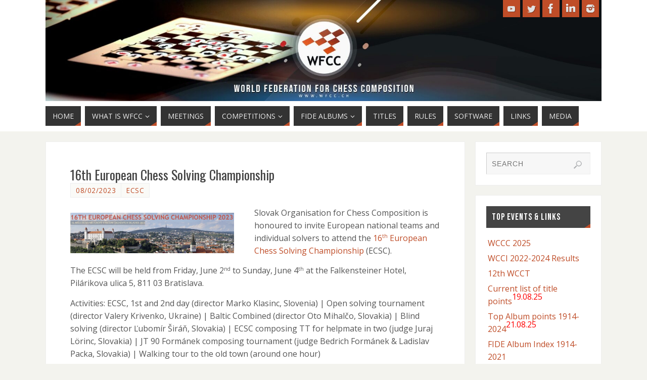

--- FILE ---
content_type: text/html; charset=UTF-8
request_url: https://www.wfcc.ch/16th-ecsc/
body_size: 13202
content:
<!DOCTYPE html>
<html lang="en-US">
<head>
<meta name="viewport" content="width=device-width, user-scalable=yes, initial-scale=1.0, minimum-scale=1.0, maximum-scale=3.0">
<meta http-equiv="Content-Type" content="text/html; charset=UTF-8" />
<link rel="profile" href="http://gmpg.org/xfn/11" />
<link rel="pingback" href="https://www.wfcc.ch/xmlrpc.php" />
<title>16th European Chess Solving Championship &#8211; WFCC</title>
<meta name='robots' content='max-image-preview:large' />
<link rel='dns-prefetch' href='//fonts.googleapis.com' />
<link rel="alternate" type="application/rss+xml" title="WFCC &raquo; Feed" href="https://www.wfcc.ch/feed/" />
<link rel="alternate" type="application/rss+xml" title="WFCC &raquo; Comments Feed" href="https://www.wfcc.ch/comments/feed/" />
<script type="text/javascript">
/* <![CDATA[ */
window._wpemojiSettings = {"baseUrl":"https:\/\/s.w.org\/images\/core\/emoji\/14.0.0\/72x72\/","ext":".png","svgUrl":"https:\/\/s.w.org\/images\/core\/emoji\/14.0.0\/svg\/","svgExt":".svg","source":{"concatemoji":"https:\/\/www.wfcc.ch\/wp-includes\/js\/wp-emoji-release.min.js?ver=6.4.7"}};
/*! This file is auto-generated */
!function(i,n){var o,s,e;function c(e){try{var t={supportTests:e,timestamp:(new Date).valueOf()};sessionStorage.setItem(o,JSON.stringify(t))}catch(e){}}function p(e,t,n){e.clearRect(0,0,e.canvas.width,e.canvas.height),e.fillText(t,0,0);var t=new Uint32Array(e.getImageData(0,0,e.canvas.width,e.canvas.height).data),r=(e.clearRect(0,0,e.canvas.width,e.canvas.height),e.fillText(n,0,0),new Uint32Array(e.getImageData(0,0,e.canvas.width,e.canvas.height).data));return t.every(function(e,t){return e===r[t]})}function u(e,t,n){switch(t){case"flag":return n(e,"\ud83c\udff3\ufe0f\u200d\u26a7\ufe0f","\ud83c\udff3\ufe0f\u200b\u26a7\ufe0f")?!1:!n(e,"\ud83c\uddfa\ud83c\uddf3","\ud83c\uddfa\u200b\ud83c\uddf3")&&!n(e,"\ud83c\udff4\udb40\udc67\udb40\udc62\udb40\udc65\udb40\udc6e\udb40\udc67\udb40\udc7f","\ud83c\udff4\u200b\udb40\udc67\u200b\udb40\udc62\u200b\udb40\udc65\u200b\udb40\udc6e\u200b\udb40\udc67\u200b\udb40\udc7f");case"emoji":return!n(e,"\ud83e\udef1\ud83c\udffb\u200d\ud83e\udef2\ud83c\udfff","\ud83e\udef1\ud83c\udffb\u200b\ud83e\udef2\ud83c\udfff")}return!1}function f(e,t,n){var r="undefined"!=typeof WorkerGlobalScope&&self instanceof WorkerGlobalScope?new OffscreenCanvas(300,150):i.createElement("canvas"),a=r.getContext("2d",{willReadFrequently:!0}),o=(a.textBaseline="top",a.font="600 32px Arial",{});return e.forEach(function(e){o[e]=t(a,e,n)}),o}function t(e){var t=i.createElement("script");t.src=e,t.defer=!0,i.head.appendChild(t)}"undefined"!=typeof Promise&&(o="wpEmojiSettingsSupports",s=["flag","emoji"],n.supports={everything:!0,everythingExceptFlag:!0},e=new Promise(function(e){i.addEventListener("DOMContentLoaded",e,{once:!0})}),new Promise(function(t){var n=function(){try{var e=JSON.parse(sessionStorage.getItem(o));if("object"==typeof e&&"number"==typeof e.timestamp&&(new Date).valueOf()<e.timestamp+604800&&"object"==typeof e.supportTests)return e.supportTests}catch(e){}return null}();if(!n){if("undefined"!=typeof Worker&&"undefined"!=typeof OffscreenCanvas&&"undefined"!=typeof URL&&URL.createObjectURL&&"undefined"!=typeof Blob)try{var e="postMessage("+f.toString()+"("+[JSON.stringify(s),u.toString(),p.toString()].join(",")+"));",r=new Blob([e],{type:"text/javascript"}),a=new Worker(URL.createObjectURL(r),{name:"wpTestEmojiSupports"});return void(a.onmessage=function(e){c(n=e.data),a.terminate(),t(n)})}catch(e){}c(n=f(s,u,p))}t(n)}).then(function(e){for(var t in e)n.supports[t]=e[t],n.supports.everything=n.supports.everything&&n.supports[t],"flag"!==t&&(n.supports.everythingExceptFlag=n.supports.everythingExceptFlag&&n.supports[t]);n.supports.everythingExceptFlag=n.supports.everythingExceptFlag&&!n.supports.flag,n.DOMReady=!1,n.readyCallback=function(){n.DOMReady=!0}}).then(function(){return e}).then(function(){var e;n.supports.everything||(n.readyCallback(),(e=n.source||{}).concatemoji?t(e.concatemoji):e.wpemoji&&e.twemoji&&(t(e.twemoji),t(e.wpemoji)))}))}((window,document),window._wpemojiSettings);
/* ]]> */
</script>
<link rel='stylesheet' id='twb-open-sans-css' href='https://fonts.googleapis.com/css?family=Open+Sans%3A300%2C400%2C500%2C600%2C700%2C800&#038;display=swap&#038;ver=6.4.7' type='text/css' media='all' />
<link rel='stylesheet' id='twbbwg-global-css' href='https://www.wfcc.ch/wp-content/plugins/photo-gallery/booster/assets/css/global.css?ver=1.0.0' type='text/css' media='all' />
<style id='wp-emoji-styles-inline-css' type='text/css'>

	img.wp-smiley, img.emoji {
		display: inline !important;
		border: none !important;
		box-shadow: none !important;
		height: 1em !important;
		width: 1em !important;
		margin: 0 0.07em !important;
		vertical-align: -0.1em !important;
		background: none !important;
		padding: 0 !important;
	}
</style>
<link rel='stylesheet' id='wp-block-library-css' href='https://www.wfcc.ch/wp-includes/css/dist/block-library/style.min.css?ver=6.4.7' type='text/css' media='all' />
<link rel='stylesheet' id='bicb-carousel-style-css' href='https://www.wfcc.ch/wp-content/plugins/b-carousel-block/dist/style.css?ver=1.0.2' type='text/css' media='all' />
<link rel='stylesheet' id='eedee-gutenslider-init-css' href='https://www.wfcc.ch/wp-content/plugins/gutenslider/build/gutenslider-init.css?ver=1703359123' type='text/css' media='all' />
<style id='safe-svg-svg-icon-style-inline-css' type='text/css'>
.safe-svg-cover{text-align:center}.safe-svg-cover .safe-svg-inside{display:inline-block;max-width:100%}.safe-svg-cover svg{height:100%;max-height:100%;max-width:100%;width:100%}

</style>
<link rel='stylesheet' id='superblockslider-css' href='https://www.wfcc.ch/wp-content/plugins/super-block-slider/build/style-index.css?ver=1703358022' type='text/css' media='all' />
<style id='classic-theme-styles-inline-css' type='text/css'>
/*! This file is auto-generated */
.wp-block-button__link{color:#fff;background-color:#32373c;border-radius:9999px;box-shadow:none;text-decoration:none;padding:calc(.667em + 2px) calc(1.333em + 2px);font-size:1.125em}.wp-block-file__button{background:#32373c;color:#fff;text-decoration:none}
</style>
<style id='global-styles-inline-css' type='text/css'>
body{--wp--preset--color--black: #000000;--wp--preset--color--cyan-bluish-gray: #abb8c3;--wp--preset--color--white: #ffffff;--wp--preset--color--pale-pink: #f78da7;--wp--preset--color--vivid-red: #cf2e2e;--wp--preset--color--luminous-vivid-orange: #ff6900;--wp--preset--color--luminous-vivid-amber: #fcb900;--wp--preset--color--light-green-cyan: #7bdcb5;--wp--preset--color--vivid-green-cyan: #00d084;--wp--preset--color--pale-cyan-blue: #8ed1fc;--wp--preset--color--vivid-cyan-blue: #0693e3;--wp--preset--color--vivid-purple: #9b51e0;--wp--preset--gradient--vivid-cyan-blue-to-vivid-purple: linear-gradient(135deg,rgba(6,147,227,1) 0%,rgb(155,81,224) 100%);--wp--preset--gradient--light-green-cyan-to-vivid-green-cyan: linear-gradient(135deg,rgb(122,220,180) 0%,rgb(0,208,130) 100%);--wp--preset--gradient--luminous-vivid-amber-to-luminous-vivid-orange: linear-gradient(135deg,rgba(252,185,0,1) 0%,rgba(255,105,0,1) 100%);--wp--preset--gradient--luminous-vivid-orange-to-vivid-red: linear-gradient(135deg,rgba(255,105,0,1) 0%,rgb(207,46,46) 100%);--wp--preset--gradient--very-light-gray-to-cyan-bluish-gray: linear-gradient(135deg,rgb(238,238,238) 0%,rgb(169,184,195) 100%);--wp--preset--gradient--cool-to-warm-spectrum: linear-gradient(135deg,rgb(74,234,220) 0%,rgb(151,120,209) 20%,rgb(207,42,186) 40%,rgb(238,44,130) 60%,rgb(251,105,98) 80%,rgb(254,248,76) 100%);--wp--preset--gradient--blush-light-purple: linear-gradient(135deg,rgb(255,206,236) 0%,rgb(152,150,240) 100%);--wp--preset--gradient--blush-bordeaux: linear-gradient(135deg,rgb(254,205,165) 0%,rgb(254,45,45) 50%,rgb(107,0,62) 100%);--wp--preset--gradient--luminous-dusk: linear-gradient(135deg,rgb(255,203,112) 0%,rgb(199,81,192) 50%,rgb(65,88,208) 100%);--wp--preset--gradient--pale-ocean: linear-gradient(135deg,rgb(255,245,203) 0%,rgb(182,227,212) 50%,rgb(51,167,181) 100%);--wp--preset--gradient--electric-grass: linear-gradient(135deg,rgb(202,248,128) 0%,rgb(113,206,126) 100%);--wp--preset--gradient--midnight: linear-gradient(135deg,rgb(2,3,129) 0%,rgb(40,116,252) 100%);--wp--preset--font-size--small: 13px;--wp--preset--font-size--medium: 20px;--wp--preset--font-size--large: 36px;--wp--preset--font-size--x-large: 42px;--wp--preset--spacing--20: 0.44rem;--wp--preset--spacing--30: 0.67rem;--wp--preset--spacing--40: 1rem;--wp--preset--spacing--50: 1.5rem;--wp--preset--spacing--60: 2.25rem;--wp--preset--spacing--70: 3.38rem;--wp--preset--spacing--80: 5.06rem;--wp--preset--shadow--natural: 6px 6px 9px rgba(0, 0, 0, 0.2);--wp--preset--shadow--deep: 12px 12px 50px rgba(0, 0, 0, 0.4);--wp--preset--shadow--sharp: 6px 6px 0px rgba(0, 0, 0, 0.2);--wp--preset--shadow--outlined: 6px 6px 0px -3px rgba(255, 255, 255, 1), 6px 6px rgba(0, 0, 0, 1);--wp--preset--shadow--crisp: 6px 6px 0px rgba(0, 0, 0, 1);}:where(.is-layout-flex){gap: 0.5em;}:where(.is-layout-grid){gap: 0.5em;}body .is-layout-flow > .alignleft{float: left;margin-inline-start: 0;margin-inline-end: 2em;}body .is-layout-flow > .alignright{float: right;margin-inline-start: 2em;margin-inline-end: 0;}body .is-layout-flow > .aligncenter{margin-left: auto !important;margin-right: auto !important;}body .is-layout-constrained > .alignleft{float: left;margin-inline-start: 0;margin-inline-end: 2em;}body .is-layout-constrained > .alignright{float: right;margin-inline-start: 2em;margin-inline-end: 0;}body .is-layout-constrained > .aligncenter{margin-left: auto !important;margin-right: auto !important;}body .is-layout-constrained > :where(:not(.alignleft):not(.alignright):not(.alignfull)){max-width: var(--wp--style--global--content-size);margin-left: auto !important;margin-right: auto !important;}body .is-layout-constrained > .alignwide{max-width: var(--wp--style--global--wide-size);}body .is-layout-flex{display: flex;}body .is-layout-flex{flex-wrap: wrap;align-items: center;}body .is-layout-flex > *{margin: 0;}body .is-layout-grid{display: grid;}body .is-layout-grid > *{margin: 0;}:where(.wp-block-columns.is-layout-flex){gap: 2em;}:where(.wp-block-columns.is-layout-grid){gap: 2em;}:where(.wp-block-post-template.is-layout-flex){gap: 1.25em;}:where(.wp-block-post-template.is-layout-grid){gap: 1.25em;}.has-black-color{color: var(--wp--preset--color--black) !important;}.has-cyan-bluish-gray-color{color: var(--wp--preset--color--cyan-bluish-gray) !important;}.has-white-color{color: var(--wp--preset--color--white) !important;}.has-pale-pink-color{color: var(--wp--preset--color--pale-pink) !important;}.has-vivid-red-color{color: var(--wp--preset--color--vivid-red) !important;}.has-luminous-vivid-orange-color{color: var(--wp--preset--color--luminous-vivid-orange) !important;}.has-luminous-vivid-amber-color{color: var(--wp--preset--color--luminous-vivid-amber) !important;}.has-light-green-cyan-color{color: var(--wp--preset--color--light-green-cyan) !important;}.has-vivid-green-cyan-color{color: var(--wp--preset--color--vivid-green-cyan) !important;}.has-pale-cyan-blue-color{color: var(--wp--preset--color--pale-cyan-blue) !important;}.has-vivid-cyan-blue-color{color: var(--wp--preset--color--vivid-cyan-blue) !important;}.has-vivid-purple-color{color: var(--wp--preset--color--vivid-purple) !important;}.has-black-background-color{background-color: var(--wp--preset--color--black) !important;}.has-cyan-bluish-gray-background-color{background-color: var(--wp--preset--color--cyan-bluish-gray) !important;}.has-white-background-color{background-color: var(--wp--preset--color--white) !important;}.has-pale-pink-background-color{background-color: var(--wp--preset--color--pale-pink) !important;}.has-vivid-red-background-color{background-color: var(--wp--preset--color--vivid-red) !important;}.has-luminous-vivid-orange-background-color{background-color: var(--wp--preset--color--luminous-vivid-orange) !important;}.has-luminous-vivid-amber-background-color{background-color: var(--wp--preset--color--luminous-vivid-amber) !important;}.has-light-green-cyan-background-color{background-color: var(--wp--preset--color--light-green-cyan) !important;}.has-vivid-green-cyan-background-color{background-color: var(--wp--preset--color--vivid-green-cyan) !important;}.has-pale-cyan-blue-background-color{background-color: var(--wp--preset--color--pale-cyan-blue) !important;}.has-vivid-cyan-blue-background-color{background-color: var(--wp--preset--color--vivid-cyan-blue) !important;}.has-vivid-purple-background-color{background-color: var(--wp--preset--color--vivid-purple) !important;}.has-black-border-color{border-color: var(--wp--preset--color--black) !important;}.has-cyan-bluish-gray-border-color{border-color: var(--wp--preset--color--cyan-bluish-gray) !important;}.has-white-border-color{border-color: var(--wp--preset--color--white) !important;}.has-pale-pink-border-color{border-color: var(--wp--preset--color--pale-pink) !important;}.has-vivid-red-border-color{border-color: var(--wp--preset--color--vivid-red) !important;}.has-luminous-vivid-orange-border-color{border-color: var(--wp--preset--color--luminous-vivid-orange) !important;}.has-luminous-vivid-amber-border-color{border-color: var(--wp--preset--color--luminous-vivid-amber) !important;}.has-light-green-cyan-border-color{border-color: var(--wp--preset--color--light-green-cyan) !important;}.has-vivid-green-cyan-border-color{border-color: var(--wp--preset--color--vivid-green-cyan) !important;}.has-pale-cyan-blue-border-color{border-color: var(--wp--preset--color--pale-cyan-blue) !important;}.has-vivid-cyan-blue-border-color{border-color: var(--wp--preset--color--vivid-cyan-blue) !important;}.has-vivid-purple-border-color{border-color: var(--wp--preset--color--vivid-purple) !important;}.has-vivid-cyan-blue-to-vivid-purple-gradient-background{background: var(--wp--preset--gradient--vivid-cyan-blue-to-vivid-purple) !important;}.has-light-green-cyan-to-vivid-green-cyan-gradient-background{background: var(--wp--preset--gradient--light-green-cyan-to-vivid-green-cyan) !important;}.has-luminous-vivid-amber-to-luminous-vivid-orange-gradient-background{background: var(--wp--preset--gradient--luminous-vivid-amber-to-luminous-vivid-orange) !important;}.has-luminous-vivid-orange-to-vivid-red-gradient-background{background: var(--wp--preset--gradient--luminous-vivid-orange-to-vivid-red) !important;}.has-very-light-gray-to-cyan-bluish-gray-gradient-background{background: var(--wp--preset--gradient--very-light-gray-to-cyan-bluish-gray) !important;}.has-cool-to-warm-spectrum-gradient-background{background: var(--wp--preset--gradient--cool-to-warm-spectrum) !important;}.has-blush-light-purple-gradient-background{background: var(--wp--preset--gradient--blush-light-purple) !important;}.has-blush-bordeaux-gradient-background{background: var(--wp--preset--gradient--blush-bordeaux) !important;}.has-luminous-dusk-gradient-background{background: var(--wp--preset--gradient--luminous-dusk) !important;}.has-pale-ocean-gradient-background{background: var(--wp--preset--gradient--pale-ocean) !important;}.has-electric-grass-gradient-background{background: var(--wp--preset--gradient--electric-grass) !important;}.has-midnight-gradient-background{background: var(--wp--preset--gradient--midnight) !important;}.has-small-font-size{font-size: var(--wp--preset--font-size--small) !important;}.has-medium-font-size{font-size: var(--wp--preset--font-size--medium) !important;}.has-large-font-size{font-size: var(--wp--preset--font-size--large) !important;}.has-x-large-font-size{font-size: var(--wp--preset--font-size--x-large) !important;}
.wp-block-navigation a:where(:not(.wp-element-button)){color: inherit;}
:where(.wp-block-post-template.is-layout-flex){gap: 1.25em;}:where(.wp-block-post-template.is-layout-grid){gap: 1.25em;}
:where(.wp-block-columns.is-layout-flex){gap: 2em;}:where(.wp-block-columns.is-layout-grid){gap: 2em;}
.wp-block-pullquote{font-size: 1.5em;line-height: 1.6;}
</style>
<link rel='stylesheet' id='embedpress-style-css' href='https://www.wfcc.ch/wp-content/plugins/embedpress/assets/css/embedpress.css?ver=4.3.0' type='text/css' media='all' />
<link rel='stylesheet' id='bwg_fonts-css' href='https://www.wfcc.ch/wp-content/plugins/photo-gallery/css/bwg-fonts/fonts.css?ver=0.0.1' type='text/css' media='all' />
<link rel='stylesheet' id='sumoselect-css' href='https://www.wfcc.ch/wp-content/plugins/photo-gallery/css/sumoselect.min.css?ver=3.4.6' type='text/css' media='all' />
<link rel='stylesheet' id='mCustomScrollbar-css' href='https://www.wfcc.ch/wp-content/plugins/photo-gallery/css/jquery.mCustomScrollbar.min.css?ver=3.1.5' type='text/css' media='all' />
<link rel='stylesheet' id='bwg_frontend-css' href='https://www.wfcc.ch/wp-content/plugins/photo-gallery/css/styles.min.css?ver=1.8.19' type='text/css' media='all' />
<link rel='stylesheet' id='parabola-fonts-css' href='https://www.wfcc.ch/wp-content/themes/parabola/fonts/fontfaces.css?ver=2.4.0.1' type='text/css' media='all' />
<link rel='stylesheet' id='parabola-googlefonts-css' href='//fonts.googleapis.com/css?family=Open+Sans|Oswald|Bebas+Neue|Yanone+Kaffeesatz' type='text/css' media='screen' />
<link rel='stylesheet' id='parabola-style-css' href='https://www.wfcc.ch/wp-content/themes/parabola/style.css?ver=2.4.0.1' type='text/css' media='all' />
<style id='parabola-style-inline-css' type='text/css'>
#header, #main, .topmenu, #colophon, #footer2-inner { max-width: 1100px; } #container.one-column { } #container.two-columns-right #secondary { width:250px; float:right; } #container.two-columns-right #content { width:830px; float:left; } /*fallback*/ #container.two-columns-right #content { width:calc(100% - 270px); float:left; } #container.two-columns-left #primary { width:250px; float:left; } #container.two-columns-left #content { width:830px; float:right; } /*fallback*/ #container.two-columns-left #content { width:-moz-calc(100% - 270px); float:right; width:-webkit-calc(100% - 270px); width:calc(100% - 270px); } #container.three-columns-right .sidey { width:125px; float:left; } #container.three-columns-right #primary { margin-left:20px; margin-right:20px; } #container.three-columns-right #content { width:810px; float:left; } /*fallback*/ #container.three-columns-right #content { width:-moz-calc(100% - 290px); float:left; width:-webkit-calc(100% - 290px); width:calc(100% - 290px);} #container.three-columns-left .sidey { width:125px; float:left; } #container.three-columns-left #secondary {margin-left:20px; margin-right:20px; } #container.three-columns-left #content { width:810px; float:right;} /*fallback*/ #container.three-columns-left #content { width:-moz-calc(100% - 290px); float:right; width:-webkit-calc(100% - 290px); width:calc(100% - 290px); } #container.three-columns-sided .sidey { width:125px; float:left; } #container.three-columns-sided #secondary { float:right; } #container.three-columns-sided #content { width:810px; float:right; /*fallback*/ width:-moz-calc(100% - 290px); float:right; width:-webkit-calc(100% - 290px); float:right; width:calc(100% - 290px); float:right; margin: 0 145px 0 -1100px; } body { font-family: "Open Sans"; } #content h1.entry-title a, #content h2.entry-title a, #content h1.entry-title , #content h2.entry-title, #frontpage .nivo-caption h3, .column-header-image, .column-header-noimage, .columnmore { font-family: "Oswald"; } .widget-title, .widget-title a { line-height: normal; font-family: "Bebas Neue"; } .entry-content h1, .entry-content h2, .entry-content h3, .entry-content h4, .entry-content h5, .entry-content h6, h3#comments-title, #comments #reply-title { font-family: "Yanone Kaffeesatz"; } #site-title span a { font-family: "Bebas Neue"; } #access ul li a, #access ul li a span { font-family: "Open Sans"; } body { color: #555555; background-color: #F3F3EE } a { color: #BF4D28; } a:hover { color: #E6AC27; } #header-full { background-color: #FFFFFF; } #site-title span a { color:#BF4D28; } #site-description { color:#999999; } .socials a { background-color: #BF4D28; } .socials .socials-hover { background-color: #333333; } .breadcrumbs:before { border-color: transparent transparent transparent #555555; } #access a, #nav-toggle span { color: #EEEEEE; background-color: #333333; } @media (max-width: 650px) { #access, #nav-toggle { background-color: #333333; } } #access a:hover { color: #E6AC27; background-color: #444444; } #access > .menu > ul > li > a:after, #access > .menu > ul ul:after { border-color: transparent transparent #BF4D28 transparent; } #access ul li:hover a:after { border-bottom-color:#E6AC27;} #access ul li.current_page_item > a, #access ul li.current-menu-item > a, /*#access ul li.current_page_parent > a, #access ul li.current-menu-parent > a,*/ #access ul li.current_page_ancestor > a, #access ul li.current-menu-ancestor > a { color: #FFFFFF; background-color: #000000; } #access ul li.current_page_item > a:hover, #access ul li.current-menu-item > a:hover, /*#access ul li.current_page_parent > a:hover, #access ul li.current-menu-parent > a:hover,*/ #access ul li.current_page_ancestor > a:hover, #access ul li.current-menu-ancestor > a:hover { color: #E6AC27; } #access ul ul { box-shadow: 3px 3px 0 rgba(102,102,102,0.3); } .topmenu ul li a { color: ; } .topmenu ul li a:after { border-color: #BF4D28 transparent transparent transparent; } .topmenu ul li a:hover:after {border-top-color:#E6AC27} .topmenu ul li a:hover { color: #BF4D28; background-color: ; } div.post, div.page, div.hentry, div.product, div[class^='post-'], #comments, .comments, .column-text, .column-image, #srights, #slefts, #front-text3, #front-text4, .page-title, .page-header, article.post, article.page, article.hentry, .contentsearch, #author-info, #nav-below, .yoyo > li, .woocommerce #mainwoo { background-color: #FFFFFF; } div.post, div.page, div.hentry, .sidey .widget-container, #comments, .commentlist .comment-body, article.post, article.page, article.hentry, #nav-below, .page-header, .yoyo > li, #front-text3, #front-text4 { border-color: #EEEEEE; } #author-info, #entry-author-info { border-color: #F7F7F7; } #entry-author-info #author-avatar, #author-info #author-avatar { border-color: #EEEEEE; } article.sticky:hover { border-color: rgba(230,172,39,.6); } .sidey .widget-container { color: #333333; background-color: #FFFFFF; } .sidey .widget-title { color: #FFFFFF; background-color: #444444; } .sidey .widget-title:after { border-color: transparent transparent #BF4D28; } .sidey .widget-container a { color: #BF4D28; } .sidey .widget-container a:hover { color: #E6AC27; } .entry-content h1, .entry-content h2, .entry-content h3, .entry-content h4, .entry-content h5, .entry-content h6 { color: #444444; } .entry-title, .entry-title a, .page-title { color: #444444; } .entry-title a:hover { color: #000000; } #content h3.entry-format { color: #EEEEEE; background-color: #333333; border-color: #333333; } #content h3.entry-format { color: #EEEEEE; background-color: #333333; border-color: #333333; } .comments-link { background-color: #F7F7F7; } .comments-link:before { border-color: #F7F7F7 transparent transparent; } #footer { color: #AAAAAA; background-color: #1A1917; } #footer2 { color: #AAAAAA; background-color: #131211; border-color:rgba(255,255,255,.1); } #footer a { color: #BF4D28; } #footer a:hover { color: #E6AC27; } #footer2 a { color: #BF4D28; } #footer2 a:hover { color: #E6AC27; } #footer .widget-container { color: #333333; background-color: #FFFFFF; } #footer .widget-title { color: #FFFFFF; background-color: #444444; } #footer .widget-title:after { border-color: transparent transparent #BF4D28; } .footermenu ul li a:after { border-color: transparent transparent #BF4D28 transparent; } a.continue-reading-link { color:#EEEEEE !important; background:#333333; border-color:#EEEEEE; } a.continue-reading-link:hover { background-color:#BF4D28; } .button, #respond .form-submit input#submit { background-color: #F7F7F7; border-color: #EEEEEE; } .button:hover, #respond .form-submit input#submit:hover { border-color: #CCCCCC; } .entry-content tr th, .entry-content thead th { color: #FFFFFF; background-color: #444444; } .entry-content fieldset, .entry-content tr td { border-color: #CCCCCC; } hr { background-color: #CCCCCC; } input[type="text"], input[type="password"], input[type="email"], textarea, select, input[type="color"],input[type="date"],input[type="datetime"],input[type="datetime-local"],input[type="month"],input[type="number"],input[type="range"], input[type="search"],input[type="tel"],input[type="time"],input[type="url"],input[type="week"] { background-color: #F7F7F7; border-color: #CCCCCC #EEEEEE #EEEEEE #CCCCCC; color: #555555; } input[type="submit"], input[type="reset"] { color: #555555; background-color: #F7F7F7; border-color: #EEEEEE;} input[type="text"]:hover, input[type="password"]:hover, input[type="email"]:hover, textarea:hover, input[type="color"]:hover, input[type="date"]:hover, input[type="datetime"]:hover, input[type="datetime-local"]:hover, input[type="month"]:hover, input[type="number"]:hover, input[type="range"]:hover, input[type="search"]:hover, input[type="tel"]:hover, input[type="time"]:hover, input[type="url"]:hover, input[type="week"]:hover { background-color: rgb(247,247,247); background-color: rgba(247,247,247,0.4); } .entry-content code { border-color: #CCCCCC; background-color: #F7F7F7; } .entry-content pre { background-color: #F7F7F7; } .entry-content blockquote { border-color: #BF4D28; background-color: #F7F7F7; } abbr, acronym { border-color: #555555; } span.edit-link { color: #555555; background-color: #EEEEEE; border-color: #F7F7F7; } .meta-border .entry-meta span, .meta-border .entry-utility span.bl_posted { border-color: #F7F7F7; } .meta-accented .entry-meta span, .meta-accented .entry-utility span.bl_posted { background-color: #EEEEEE; border-color: #F7F7F7; } .comment-meta a { color: #999999; } .comment-author { background-color: #F7F7F7; } .comment-details:after { border-color: transparent transparent transparent #F7F7F7; } .comment:hover > div > .comment-author { background-color: #EEEEEE; } .comment:hover > div > .comment-author .comment-details:after { border-color: transparent transparent transparent #EEEEEE; } #respond .form-allowed-tags { color: #999999; } .comment .reply a { border-color: #EEEEEE; color: #555555;} .comment .reply a:hover { background-color: #EEEEEE } .nav-next a:hover, .nav-previous a:hover {background: #F7F7F7} .pagination .current { font-weight: bold; } .pagination span, .pagination a { background-color: #FFFFFF; } .pagination a:hover { background-color: #333333;color:#BF4D28} .page-link em {background-color: #333333; color:#BF4D28;} .page-link a em {color:#E6AC27;} .page-link a:hover em {background-color:#444444;} #searchform input[type="text"] {color:#999999;} #toTop {border-color:transparent transparent #131211;} #toTop:after {border-color:transparent transparent #FFFFFF;} #toTop:hover:after {border-bottom-color:#BF4D28;} .caption-accented .wp-caption { background-color:rgb(191,77,40); background-color:rgba(191,77,40,0.8); color:#FFFFFF} .meta-themed .entry-meta span { color: #999999; background-color: #F7F7F7; border-color: #EEEEEE; } .meta-themed .entry-meta span:hover { background-color: #EEEEEE; } .meta-themed .entry-meta span a:hover { color: #555555; } .entry-content, .entry-summary, #front-text3, #front-text4 { text-align:Default ; } html { font-size:16px; line-height:1.6em; } #bg_image {display:block;margin:0 auto;} #content h1.entry-title, #content h2.entry-title { font-size:26px ;} .widget-title, .widget-title a { font-size:18px ;} .entry-content h1 { font-size: 2.676em; } #frontpage h1 { font-size: 2.076em; } .entry-content h2 { font-size: 2.352em; } #frontpage h2 { font-size: 1.752em; } .entry-content h3 { font-size: 2.028em; } #frontpage h3 { font-size: 1.428em; } .entry-content h4 { font-size: 1.704em; } #frontpage h4 { font-size: 1.104em; } .entry-content h5 { font-size: 1.38em; } #frontpage h5 { font-size: 0.78em; } .entry-content h6 { font-size: 1.056em; } #frontpage h6 { font-size: 0.456em; } #site-title span a { font-size:48px ;} #access ul li a { font-size:14px ;} #access ul ul ul a {font-size:12px;} .nocomments, .nocomments2 {display:none;} .comments-link span { display:none;} #header-container > div:first-child { margin:40px 0 0 30px;} .page h1.entry-title, .home .page h2.entry-title { display:none; } .entry-meta .author { display:none; } .entry-content p, .entry-content ul, .entry-content ol, .entry-content dd, .entry-content pre, .entry-content hr, .commentlist p { margin-bottom: 0.9em; } #header-widget-area { width: 33%; } #branding { height:200px; } @media (max-width: 1920px) {#branding, #bg_image { height:auto; max-width:100%; min-height:inherit !important; } } @media (max-width: 800px) { #content h1.entry-title, #content h2.entry-title { font-size:24.7px ; } #site-title span a { font-size:43.2px;} } @media (max-width: 650px) { #content h1.entry-title, #content h2.entry-title {font-size:23.4px ;} #site-title span a { font-size:38.4px;} } @media (max-width: 480px) { #site-title span a { font-size:28.8px;} } 
</style>
<link rel='stylesheet' id='parabola-mobile-css' href='https://www.wfcc.ch/wp-content/themes/parabola/styles/style-mobile.css?ver=2.4.0.1' type='text/css' media='all' />
<link rel='stylesheet' id='dashicons-css' href='https://www.wfcc.ch/wp-includes/css/dashicons.min.css?ver=6.4.7' type='text/css' media='all' />
<script type="text/javascript" src="https://www.wfcc.ch/wp-includes/js/jquery/jquery.min.js?ver=3.7.1" id="jquery-core-js"></script>
<script type="text/javascript" src="https://www.wfcc.ch/wp-includes/js/jquery/jquery-migrate.min.js?ver=3.4.1" id="jquery-migrate-js"></script>
<script type="text/javascript" src="https://www.wfcc.ch/wp-content/plugins/photo-gallery/booster/assets/js/circle-progress.js?ver=1.2.2" id="twbbwg-circle-js"></script>
<script type="text/javascript" id="twbbwg-global-js-extra">
/* <![CDATA[ */
var twb = {"nonce":"7278b01104","ajax_url":"https:\/\/www.wfcc.ch\/wp-admin\/admin-ajax.php","plugin_url":"https:\/\/www.wfcc.ch\/wp-content\/plugins\/photo-gallery\/booster","href":"https:\/\/www.wfcc.ch\/wp-admin\/admin.php?page=twbbwg_photo-gallery"};
var twb = {"nonce":"7278b01104","ajax_url":"https:\/\/www.wfcc.ch\/wp-admin\/admin-ajax.php","plugin_url":"https:\/\/www.wfcc.ch\/wp-content\/plugins\/photo-gallery\/booster","href":"https:\/\/www.wfcc.ch\/wp-admin\/admin.php?page=twbbwg_photo-gallery"};
/* ]]> */
</script>
<script type="text/javascript" src="https://www.wfcc.ch/wp-content/plugins/photo-gallery/booster/assets/js/global.js?ver=1.0.0" id="twbbwg-global-js"></script>
<script type="text/javascript" src="https://www.wfcc.ch/wp-includes/js/dist/vendor/wp-polyfill-inert.min.js?ver=3.1.2" id="wp-polyfill-inert-js"></script>
<script type="text/javascript" src="https://www.wfcc.ch/wp-includes/js/dist/vendor/regenerator-runtime.min.js?ver=0.14.0" id="regenerator-runtime-js"></script>
<script type="text/javascript" src="https://www.wfcc.ch/wp-includes/js/dist/vendor/wp-polyfill.min.js?ver=3.15.0" id="wp-polyfill-js"></script>
<script type="text/javascript" src="https://www.wfcc.ch/wp-includes/js/dist/vendor/react.min.js?ver=18.2.0" id="react-js"></script>
<script type="text/javascript" src="https://www.wfcc.ch/wp-includes/js/dist/vendor/react-dom.min.js?ver=18.2.0" id="react-dom-js"></script>
<script type="text/javascript" src="https://www.wfcc.ch/wp-content/plugins/b-carousel-block/assets/js/swiper.min.js?ver=8.1.4" id="swiper-js"></script>
<script type="text/javascript" src="https://www.wfcc.ch/wp-content/plugins/b-carousel-block/dist/script.js?ver=1.0.2" id="bicb-carousel-script-js"></script>
<script type="text/javascript" src="https://www.wfcc.ch/wp-content/plugins/photo-gallery/js/jquery.sumoselect.min.js?ver=3.4.6" id="sumoselect-js"></script>
<script type="text/javascript" src="https://www.wfcc.ch/wp-content/plugins/photo-gallery/js/tocca.min.js?ver=2.0.9" id="bwg_mobile-js"></script>
<script type="text/javascript" src="https://www.wfcc.ch/wp-content/plugins/photo-gallery/js/jquery.mCustomScrollbar.concat.min.js?ver=3.1.5" id="mCustomScrollbar-js"></script>
<script type="text/javascript" src="https://www.wfcc.ch/wp-content/plugins/photo-gallery/js/jquery.fullscreen.min.js?ver=0.6.0" id="jquery-fullscreen-js"></script>
<script type="text/javascript" id="bwg_frontend-js-extra">
/* <![CDATA[ */
var bwg_objectsL10n = {"bwg_field_required":"field is required.","bwg_mail_validation":"This is not a valid email address.","bwg_search_result":"There are no images matching your search.","bwg_select_tag":"Select Tag","bwg_order_by":"Order By","bwg_search":"Search","bwg_show_ecommerce":"Show Ecommerce","bwg_hide_ecommerce":"Hide Ecommerce","bwg_show_comments":"Show Comments","bwg_hide_comments":"Hide Comments","bwg_restore":"Restore","bwg_maximize":"Maximize","bwg_fullscreen":"Fullscreen","bwg_exit_fullscreen":"Exit Fullscreen","bwg_search_tag":"SEARCH...","bwg_tag_no_match":"No tags found","bwg_all_tags_selected":"All tags selected","bwg_tags_selected":"tags selected","play":"Play","pause":"Pause","is_pro":"","bwg_play":"Play","bwg_pause":"Pause","bwg_hide_info":"Hide info","bwg_show_info":"Show info","bwg_hide_rating":"Hide rating","bwg_show_rating":"Show rating","ok":"Ok","cancel":"Cancel","select_all":"Select all","lazy_load":"0","lazy_loader":"https:\/\/www.wfcc.ch\/wp-content\/plugins\/photo-gallery\/images\/ajax_loader.png","front_ajax":"0","bwg_tag_see_all":"see all tags","bwg_tag_see_less":"see less tags"};
/* ]]> */
</script>
<script type="text/javascript" src="https://www.wfcc.ch/wp-content/plugins/photo-gallery/js/scripts.min.js?ver=1.8.19" id="bwg_frontend-js"></script>
<script type="text/javascript" id="parabola-frontend-js-extra">
/* <![CDATA[ */
var parabola_settings = {"masonry":"0","magazine":"0","mobile":"1","fitvids":"1"};
/* ]]> */
</script>
<script type="text/javascript" src="https://www.wfcc.ch/wp-content/themes/parabola/js/frontend.js?ver=2.4.0.1" id="parabola-frontend-js"></script>
<link rel="https://api.w.org/" href="https://www.wfcc.ch/wp-json/" /><link rel="alternate" type="application/json" href="https://www.wfcc.ch/wp-json/wp/v2/posts/19040" /><link rel="EditURI" type="application/rsd+xml" title="RSD" href="https://www.wfcc.ch/xmlrpc.php?rsd" />
<meta name="generator" content="WordPress 6.4.7" />
<link rel="canonical" href="https://www.wfcc.ch/16th-ecsc/" />
<link rel='shortlink' href='https://www.wfcc.ch/?p=19040' />
<link rel="alternate" type="application/json+oembed" href="https://www.wfcc.ch/wp-json/oembed/1.0/embed?url=https%3A%2F%2Fwww.wfcc.ch%2F16th-ecsc%2F" />
<link rel="alternate" type="text/xml+oembed" href="https://www.wfcc.ch/wp-json/oembed/1.0/embed?url=https%3A%2F%2Fwww.wfcc.ch%2F16th-ecsc%2F&#038;format=xml" />
<link rel="icon" href="https://www.wfcc.ch/wp-content/uploads/cropped-wfcc_favicon-32x32.png" sizes="32x32" />
<link rel="icon" href="https://www.wfcc.ch/wp-content/uploads/cropped-wfcc_favicon-192x192.png" sizes="192x192" />
<link rel="apple-touch-icon" href="https://www.wfcc.ch/wp-content/uploads/cropped-wfcc_favicon-180x180.png" />
<meta name="msapplication-TileImage" content="https://www.wfcc.ch/wp-content/uploads/cropped-wfcc_favicon-270x270.png" />
<!--[if lt IE 9]>
<script>
document.createElement('header');
document.createElement('nav');
document.createElement('section');
document.createElement('article');
document.createElement('aside');
document.createElement('footer');
</script>
<![endif]-->
<script type="text/javascript" src="/wp-content/uploads/jquery-1.11.1.js"></script>
<script type="text/javascript" src="/wp-content/uploads/py2web-131115.js"></script>
<link href="/wp-content/uploads/py2web-Echecs.css" rel="stylesheet" type="text/css" /></head>
<body class="post-template-default single single-post postid-19040 single-format-standard parabola-image-none caption-light meta-light parabola_triagles parabola-menu-left">

<div id="toTop"> </div>
<div id="wrapper" class="hfeed">


<div id="header-full">

<header id="header">


		<div id="masthead">

			<div id="branding" role="banner" >

				<img id="bg_image" alt="" title="" src="https://www.wfcc.ch/wp-content/uploads/cropped-wfcc-banner-chessboards-3.jpg"  /><div id="header-container">
<a href="https://www.wfcc.ch/" id="linky"></a><div class="socials" id="sheader">
			<a  target="_blank"  rel="nofollow" href="https://www.youtube.com/@wfcc-media"
			class="socialicons social-YouTube" title="YouTube">
				<img alt="YouTube" src="https://www.wfcc.ch/wp-content/themes/parabola/images/socials/YouTube.png" />
			</a>
			<a  target="_blank"  rel="nofollow" href="https://twitter.com/Wfcc_Chess"
			class="socialicons social-Twitter" title="Twitter">
				<img alt="Twitter" src="https://www.wfcc.ch/wp-content/themes/parabola/images/socials/Twitter.png" />
			</a>
			<a  target="_blank"  rel="nofollow" href="https://www.facebook.com/WFCC-World-Federation-for-Chess-Composition-103522835946870"
			class="socialicons social-Facebook" title="Facebook">
				<img alt="Facebook" src="https://www.wfcc.ch/wp-content/themes/parabola/images/socials/Facebook.png" />
			</a>
			<a  target="_blank"  rel="nofollow" href="http://www.linkedin.com/in/wfcc-chess-composition-98351225a"
			class="socialicons social-LinkedIn" title="LinkedIn">
				<img alt="LinkedIn" src="https://www.wfcc.ch/wp-content/themes/parabola/images/socials/LinkedIn.png" />
			</a>
			<a  target="_blank"  rel="nofollow" href="https://www.instagram.com/wfcc_chess/"
			class="socialicons social-Instagram" title="Instagram">
				<img alt="Instagram" src="https://www.wfcc.ch/wp-content/themes/parabola/images/socials/Instagram.png" />
			</a></div></div>								<div style="clear:both;"></div>

			</div><!-- #branding -->
			<a id="nav-toggle"><span>&nbsp;</span></a>
			
			<nav id="access" class="jssafe" role="navigation">

					<div class="skip-link screen-reader-text"><a href="#content" title="Skip to content">Skip to content</a></div>
	<div class="menu"><ul id="prime_nav" class="menu"><li id="menu-item-15389" class="menu-item menu-item-type-custom menu-item-object-custom menu-item-home menu-item-15389"><a href="https://www.wfcc.ch/"><span>Home</span></a></li>
<li id="menu-item-15390" class="menu-item menu-item-type-post_type menu-item-object-page menu-item-has-children menu-item-15390"><a href="https://www.wfcc.ch/wfcc-about/"><span>What is WFCC</span></a>
<ul class="sub-menu">
	<li id="menu-item-15392" class="menu-item menu-item-type-post_type menu-item-object-page menu-item-15392"><a href="https://www.wfcc.ch/wfcc-about/members/"><span>Members</span></a></li>
	<li id="menu-item-15393" class="menu-item menu-item-type-post_type menu-item-object-page menu-item-15393"><a href="https://www.wfcc.ch/wfcc-about/subc/"><span>Committees</span></a></li>
</ul>
</li>
<li id="menu-item-15391" class="menu-item menu-item-type-post_type menu-item-object-page menu-item-15391"><a href="https://www.wfcc.ch/meetings/"><span>Meetings</span></a></li>
<li id="menu-item-15394" class="menu-item menu-item-type-post_type menu-item-object-page menu-item-has-children menu-item-15394"><a href="https://www.wfcc.ch/competitions/"><span>Competitions</span></a>
<ul class="sub-menu">
	<li id="menu-item-15395" class="menu-item menu-item-type-post_type menu-item-object-page menu-item-has-children menu-item-15395"><a href="https://www.wfcc.ch/competitions/composing/"><span>Composing</span></a>
	<ul class="sub-menu">
		<li id="menu-item-18099" class="menu-item menu-item-type-post_type menu-item-object-page menu-item-18099"><a href="https://www.wfcc.ch/competitions/composing/fide-composing/"><span>FIDE</span></a></li>
		<li id="menu-item-18098" class="menu-item menu-item-type-post_type menu-item-object-page menu-item-18098"><a href="https://www.wfcc.ch/competitions/composing/wcct/"><span>WCCT</span></a></li>
		<li id="menu-item-18097" class="menu-item menu-item-type-post_type menu-item-object-page menu-item-18097"><a href="https://www.wfcc.ch/competitions/composing/wcci/"><span>WCCI</span></a></li>
		<li id="menu-item-18096" class="menu-item menu-item-type-post_type menu-item-object-page menu-item-18096"><a href="https://www.wfcc.ch/competitions/composing/yccc/"><span>YCCC</span></a></li>
		<li id="menu-item-20294" class="menu-item menu-item-type-post_type menu-item-object-page menu-item-20294"><a href="https://www.wfcc.ch/competitions/composing/calendar/"><span>Calendar</span></a></li>
	</ul>
</li>
	<li id="menu-item-15397" class="menu-item menu-item-type-post_type menu-item-object-page menu-item-has-children menu-item-15397"><a href="https://www.wfcc.ch/competitions/solving/"><span>Solving</span></a>
	<ul class="sub-menu">
		<li id="menu-item-18179" class="menu-item menu-item-type-custom menu-item-object-custom menu-item-18179"><a href="http://solving.wfcc.ch"><span>→ SOLVING PORTAL</span></a></li>
		<li id="menu-item-18229" class="menu-item menu-item-type-custom menu-item-object-custom menu-item-18229"><a href="http://solving.wfcc.ch/rating-lists/rl-home.html"><span>Solvers’ rating @ Solving portal</span></a></li>
		<li id="menu-item-18288" class="menu-item menu-item-type-custom menu-item-object-custom menu-item-18288"><a href="https://solving.wfcc.ch/calendar/cal-home.html"><span>Tournaments Calendar  @ Solving portal</span></a></li>
		<li id="menu-item-17950" class="menu-item menu-item-type-post_type menu-item-object-page menu-item-17950"><a href="https://www.wfcc.ch/competitions/solving/wcsc/"><span>World Chess Solving Championship (WCSC)</span></a></li>
		<li id="menu-item-17949" class="menu-item menu-item-type-post_type menu-item-object-page menu-item-17949"><a href="https://www.wfcc.ch/competitions/solving/ecsc/"><span>European Chess Solving Championship (ECSC)</span></a></li>
		<li id="menu-item-17948" class="menu-item menu-item-type-post_type menu-item-object-page menu-item-17948"><a href="https://www.wfcc.ch/competitions/solving/isc/"><span>International Solving Contest (ISC)</span></a></li>
		<li id="menu-item-19186" class="menu-item menu-item-type-custom menu-item-object-custom menu-item-19186"><a href="https://solving.wfcc.ch/wsc/wsc-home.html"><span>World Solving Cup @ Solving portal</span></a></li>
	</ul>
</li>
</ul>
</li>
<li id="menu-item-15398" class="menu-item menu-item-type-post_type menu-item-object-page menu-item-has-children menu-item-15398"><a href="https://www.wfcc.ch/fide-albums/"><span>FIDE Albums</span></a>
<ul class="sub-menu">
	<li id="menu-item-15404" class="menu-item menu-item-type-post_type menu-item-object-page menu-item-15404"><a href="https://www.wfcc.ch/fide-albums/fa9294/"><span>FIDE Album 1992-1994</span></a></li>
	<li id="menu-item-15405" class="menu-item menu-item-type-post_type menu-item-object-page menu-item-15405"><a href="https://www.wfcc.ch/fide-albums/fa9597sl/"><span>FIDE Album 1995-1997</span></a></li>
	<li id="menu-item-15406" class="menu-item menu-item-type-post_type menu-item-object-page menu-item-15406"><a href="https://www.wfcc.ch/fide-albums/fa9800sl/"><span>FIDE Album 1998-2000</span></a></li>
	<li id="menu-item-15407" class="menu-item menu-item-type-post_type menu-item-object-page menu-item-15407"><a href="https://www.wfcc.ch/fide-albums/fa0103sl/"><span>FIDE Album 2001-2003</span></a></li>
	<li id="menu-item-15403" class="menu-item menu-item-type-post_type menu-item-object-page menu-item-15403"><a href="https://www.wfcc.ch/fide-albums/fa0406sl/"><span>FIDE Album 2004-2006</span></a></li>
	<li id="menu-item-15402" class="menu-item menu-item-type-post_type menu-item-object-page menu-item-15402"><a href="https://www.wfcc.ch/fide-albums/fa0709sl/"><span>FIDE Album 2007-2009</span></a></li>
	<li id="menu-item-15401" class="menu-item menu-item-type-post_type menu-item-object-page menu-item-15401"><a href="https://www.wfcc.ch/fide-albums/fa1012sl/"><span>FIDE Album 2010-2012</span></a></li>
	<li id="menu-item-15400" class="menu-item menu-item-type-post_type menu-item-object-page menu-item-15400"><a href="https://www.wfcc.ch/fide-albums/fa1315sl/"><span>FIDE Album 2013-2015</span></a></li>
	<li id="menu-item-15399" class="menu-item menu-item-type-post_type menu-item-object-page menu-item-15399"><a href="https://www.wfcc.ch/fide-albums/fa1618sl/"><span>FIDE Album 2016-2018</span></a></li>
	<li id="menu-item-19767" class="menu-item menu-item-type-post_type menu-item-object-page menu-item-19767"><a href="https://www.wfcc.ch/fide-albums/fa1921sl/"><span>FIDE Album 2019-2021</span></a></li>
	<li id="menu-item-22124" class="menu-item menu-item-type-post_type menu-item-object-page menu-item-22124"><a href="https://www.wfcc.ch/fide-albums/fa2224sl/"><span>FIDE Album 2022-2024</span></a></li>
</ul>
</li>
<li id="menu-item-15409" class="menu-item menu-item-type-post_type menu-item-object-page menu-item-15409"><a href="https://www.wfcc.ch/titles/"><span>Titles</span></a></li>
<li id="menu-item-15408" class="menu-item menu-item-type-post_type menu-item-object-page menu-item-15408"><a href="https://www.wfcc.ch/rules/"><span>Rules</span></a></li>
<li id="menu-item-15410" class="menu-item menu-item-type-post_type menu-item-object-page menu-item-15410"><a href="https://www.wfcc.ch/software/"><span>Software</span></a></li>
<li id="menu-item-15411" class="menu-item menu-item-type-post_type menu-item-object-page menu-item-15411"><a href="https://www.wfcc.ch/links/"><span>Links</span></a></li>
<li id="menu-item-19215" class="menu-item menu-item-type-post_type menu-item-object-page menu-item-19215"><a href="https://www.wfcc.ch/media/"><span>Media</span></a></li>
</ul></div>
			</nav><!-- #access -->

		</div><!-- #masthead -->

	<div style="clear:both;height:1px;width:1px;"> </div>

</header><!-- #header -->
</div><!-- #header-full -->
<div id="main">
	<div  id="forbottom" >
		
		<div style="clear:both;"> </div>

		
		<section id="container" class="two-columns-right">
			<div id="content" role="main">
			

				<div id="post-19040" class="post-19040 post type-post status-publish format-standard hentry category-ecsc">
					<h1 class="entry-title">16th European Chess Solving Championship</h1>
										<div class="entry-meta">
						&nbsp; <span class="author vcard" >By  <a class="url fn n" rel="author" href="https://www.wfcc.ch/author/admin/" title="View all posts by admin">admin</a></span> <span><time class="onDate date published" datetime="2023-02-08T10:05:38+01:00"> <a href="https://www.wfcc.ch/16th-ecsc/" rel="bookmark">08/02/2023</a> </time></span><time class="updated"  datetime="2023-02-08T10:06:29+01:00">08/02/2023</time> <span class="bl_categ"> <a href="https://www.wfcc.ch/category/ecsc/" rel="tag">ECSC</a> </span>  					</div><!-- .entry-meta -->

					<div class="entry-content">
						
<div class="wp-block-image"><figure class="alignleft is-resized"><a href="https://ecsc2023.soks.sk/en/"><img decoding="async" src="https://www.wfcc.ch/wp-content/uploads/16ecsc-bratislava.png" alt="" class="wp-image-19027" width="324" height="80" srcset="https://www.wfcc.ch/wp-content/uploads/16ecsc-bratislava.png 1010w, https://www.wfcc.ch/wp-content/uploads/16ecsc-bratislava-300x74.png 300w, https://www.wfcc.ch/wp-content/uploads/16ecsc-bratislava-768x190.png 768w, https://www.wfcc.ch/wp-content/uploads/16ecsc-bratislava-900x223.png 900w, https://www.wfcc.ch/wp-content/uploads/16ecsc-bratislava-150x37.png 150w" sizes="(max-width: 324px) 100vw, 324px" /></a></figure></div>



<p>Slovak Organisation for Chess Composition is honoured to invite European national teams and individual solvers to attend the <a href="https://www.wfcc.ch/competitions/solving/ecsc2023/" data-type="page" data-id="19024">16<sup>th</sup>&nbsp;European Chess Solving Championship</a> (ECSC).</p>



<p>The ECSC will be held from Friday, June 2<sup>nd</sup>&nbsp;to Sunday, June 4<sup>th</sup>&nbsp;at the Falkensteiner Hotel, Pilárikova ulica 5, 811 03 Bratislava.</p>



<p>Activities: ECSC, 1st and 2nd day (director Marko Klasinc, Slovenia) | Open solving tournament (director Valery Krivenko, Ukraine) | Baltic Combined (director Oto Mihalčo, Slovakia) | Blind solving (director Ľubomír Širáň, Slovakia) |  ECSC composing TT for helpmate in two (judge Juraj Lörinc, Slovakia) | JT 90 Formánek composing tournament (judge Bedrich Formánek &amp; Ladislav Packa, Slovakia) | Walking tour to the old town (around one hour)</p>



<p><a href="https://ecsc2023.soks.sk/en/">Official website</a> | <a href="https://www.wfcc.ch/wp-content/uploads/Invitation_ECSC_2023.pdf">Invitation in PDF</a> | Please <a href="https://ecsc2023.soks.sk/en/registration/">REGISTER</a> by Sunday 30th April</p>



<hr class="wp-block-separator is-style-wide"/>
											</div><!-- .entry-content -->


					<div class="entry-utility">
						<span class="bl_bookmark">Bookmark the  <a href="https://www.wfcc.ch/16th-ecsc/" title="Permalink to 16th European Chess Solving Championship" rel="bookmark">permalink</a>. </span>											</div><!-- .entry-utility -->
				</div><!-- #post-## -->

				<div id="nav-below" class="navigation">
					<div class="nav-previous"><a href="https://www.wfcc.ch/international-day-of-chess-composition/" rel="prev"><span class="meta-nav">&laquo;</span> International Day of Chess Composition</a></div>
					<div class="nav-next"><a href="https://www.wfcc.ch/isc2023-final-results/" rel="next">ISC 2023 – FINAL results <span class="meta-nav">&raquo;</span></a></div>
				</div><!-- #nav-below -->

				<div id="comments" class="hideme">
	<p class="nocomments">Comments are closed.</p>
</div><!-- #comments -->


						</div><!-- #content -->
			<div id="secondary" class="widget-area sidey" role="complementary">
		
			<ul class="xoxo">
								<li id="search-2" class="widget-container widget_search">
<form role="search" method="get" class="searchform" action="https://www.wfcc.ch/">
	<label>
		<span class="screen-reader-text">Search for:</span>
		<input type="search" class="s" placeholder="SEARCH" value="" name="s" />
	</label>
	<button type="submit" class="searchsubmit"><span class="screen-reader-text">Search</span></button>
</form>
</li><li id="nav_menu-2" class="widget-container widget_nav_menu"><h3 class="widget-title">Top Events &#038; links</h3><div class="menu-top-events-container"><ul id="menu-top-events" class="menu"><li id="menu-item-18403" class="menu-item menu-item-type-custom menu-item-object-custom menu-item-18403"><a href="https://wccc2025.wfcc.ch/">WCCC 2025</a></li>
<li id="menu-item-22840" class="menu-item menu-item-type-post_type menu-item-object-page menu-item-22840"><a href="https://www.wfcc.ch/competitions/composing/wcci9res/">WCCI 2022-2024 Results</a></li>
<li id="menu-item-22849" class="menu-item menu-item-type-post_type menu-item-object-page menu-item-22849"><a href="https://www.wfcc.ch/competitions/composing/12-wcct/">12th WCCT</a></li>
<li id="menu-item-9462" class="menu-item menu-item-type-custom menu-item-object-custom menu-item-9462"><a target="_blank" rel="noopener" href="https://www.wfcc.ch/wp-content/uploads/wfcc-composing-title-points-current-list-2025-08-19.pdf">Current list of title points<font color=red><sup>19.08.25</sup></font></a></li>
<li id="menu-item-7190" class="menu-item menu-item-type-custom menu-item-object-custom menu-item-7190"><a href="https://www.wfcc.ch/fide-albums/fa2224sl/points1924/">Top Album points 1914-2024<font color=red><sup>21.08.25</sup></font></a></li>
<li id="menu-item-22803" class="menu-item menu-item-type-custom menu-item-object-custom menu-item-22803"><a href="http://tehtavaniekat.fi/wp-content/uploads/books/FIDE_Album_Index_2025.pdf">FIDE Album Index 1914-2021</a></li>
<li id="menu-item-23022" class="menu-item menu-item-type-custom menu-item-object-custom menu-item-23022"><a href="http://solving.wfcc.ch/rating-lists/rl-home.html">Current solving rating</a></li>
<li id="menu-item-22955" class="menu-item menu-item-type-custom menu-item-object-custom menu-item-22955"><a href="https://grandprix.wfcc.ch/">WFCC Fujairah Grand Prix</a></li>
</ul></div></li>
		<li id="recent-posts-2" class="widget-container widget_recent_entries">
		<h3 class="widget-title">Recent News</h3>
		<ul>
											<li>
					<a href="https://www.wfcc.ch/wcct12-circular-letter4/">12th WCCT: Fourth circular letter</a>
											<span class="post-date">13/01/2026</span>
									</li>
											<li>
					<a href="https://www.wfcc.ch/wroclaw-wsc-10-110126/">Wrocław 10./11.01.2026 – World Solving Cup 2025/2026</a>
											<span class="post-date">13/01/2026</span>
									</li>
											<li>
					<a href="https://www.wfcc.ch/solvers-ratings-010126/">Solvers’ ratings January 1st 2026</a>
											<span class="post-date">01/01/2026</span>
									</li>
											<li>
					<a href="https://www.wfcc.ch/happy-new-chess-composition-year-2026/">Happy New Chess Composition Year 2026!</a>
											<span class="post-date">31/12/2025</span>
									</li>
											<li>
					<a href="https://www.wfcc.ch/cugir-wsc-22-231125/">Cugir 22./23.11.2025 – World Solving Cup 2025/2026</a>
											<span class="post-date">29/11/2025</span>
									</li>
											<li>
					<a href="https://www.wfcc.ch/wccc2026-spain-cancelled/">WCCC &amp; WCSC 2026 in Sant Vicent del Raspeig cancelled</a>
											<span class="post-date">20/11/2025</span>
									</li>
											<li>
					<a href="https://www.wfcc.ch/geel-wsc-081125/">Geel 08.11.2025 – World Solving Cup 2025/2026</a>
											<span class="post-date">14/11/2025</span>
									</li>
											<li>
					<a href="https://www.wfcc.ch/wfcc-online-meeting-011125/">WFCC online meeting, 1st November 2025</a>
											<span class="post-date">12/11/2025</span>
									</li>
											<li>
					<a href="https://www.wfcc.ch/wfcc-office-new-fujairah-club/">WFCC Office Inaugurated in the New Fujairah CCC Palace</a>
											<span class="post-date">09/11/2025</span>
									</li>
											<li>
					<a href="https://www.wfcc.ch/final-results-12-fide-wcc/">Final results of the 12th FIDE World Cup in Composing</a>
											<span class="post-date">01/11/2025</span>
									</li>
					</ul>

		</li><li id="categories-2" class="widget-container widget_categories"><h3 class="widget-title">Posts by category</h3>
			<ul>
					<li class="cat-item cat-item-10"><a href="https://www.wfcc.ch/category/ecsc/">ECSC</a> (48)
</li>
	<li class="cat-item cat-item-6"><a href="https://www.wfcc.ch/category/fide-albums/">FIDE Albums</a> (57)
</li>
	<li class="cat-item cat-item-5"><a href="https://www.wfcc.ch/category/isc/">ISC</a> (48)
</li>
	<li class="cat-item cat-item-7"><a href="https://www.wfcc.ch/category/other/">Other</a> (201)
</li>
	<li class="cat-item cat-item-2"><a href="https://www.wfcc.ch/category/wccc-wcsc/">WCCC/WCSC</a> (98)
</li>
	<li class="cat-item cat-item-4"><a href="https://www.wfcc.ch/category/wcci/">WCCI</a> (33)
</li>
	<li class="cat-item cat-item-3"><a href="https://www.wfcc.ch/category/wcct/">WCCT</a> (28)
</li>
	<li class="cat-item cat-item-14"><a href="https://www.wfcc.ch/category/category-wfcc-online-meetings/">WFCC online meetings</a> (7)
</li>
	<li class="cat-item cat-item-12"><a href="https://www.wfcc.ch/category/wsc/">WSC</a> (168)
</li>
	<li class="cat-item cat-item-15"><a href="https://www.wfcc.ch/category/category-yccc/">YCCC</a> (15)
</li>
			</ul>

			</li><li id="text-2" class="widget-container widget_text"><h3 class="widget-title">Available</h3>			<div class="textwidget"><ul>
<li><a href="/wfcc-about/hcc/">Handbook of Chess Composition</a>, 8<sup>th</sup> edition</li>
<li><a href="1999-2012/wcscbook2/">"World Chess Solving Championship 1977-2007"</a></li>
<li><a href="https://database.wfcc.ch">"Chess composers’ names in various alphabets"</a></li>
</ul></div>
		</li>			</ul>

			
		</div>
		</section><!-- #container -->

	<div style="clear:both;"></div>
	</div> <!-- #forbottom -->
	</div><!-- #main -->


	<footer id="footer" role="contentinfo">
		<div id="colophon">
		
			
			
		</div><!-- #colophon -->

		<div id="footer2">
			<div id="footer2-inner">
				<div id="site-copyright"><font color="#633B00">Official site of the <b>World Federation for Chess Composition</b>.
Copyright © WFCC.<br> Developed by <b><i><a href="mailto:julia@juliasfairies.com">Julia Vysotska</a></i></b>, May'2013 - ...; <b><i><a href="mailto:hannu.harkola@netti.fi">Hannu Harkola</a></i></b>, 1999 - May'2013.</font> 
<div style="color:#633B00;border-bottom: 1px solid #BF8535;padding-bottom: 2px"></div></div>	<div style="text-align:center;padding:5px 0 2px;text-transform:uppercase;font-size:12px;margin:1em auto 0;">
	Powered by <a target="_blank" href="http://www.cryoutcreations.eu" title="Parabola Theme by Cryout Creations">Parabola</a> &amp; <a target="_blank" href="http://wordpress.org/"
			title="Semantic Personal Publishing Platform">  WordPress.		</a>
	</div><!-- #site-info -->
				</div>
		</div><!-- #footer2 -->

	</footer><!-- #footer -->

</div><!-- #wrapper -->

<div style="width:100%;text-align:center; font-size:11px; clear:both"><a target="_blank" title="Insert HTML Snippet Wordpress Plugin" href="http://xyzscripts.com/wordpress-plugins/insert-html-snippet/">HTML Snippets</a> Powered By : <a target="_blank" title="PHP Scripts & Wordpress Plugins" href="http://www.xyzscripts.com" >XYZScripts.com</a></div><script type="text/javascript" src="https://www.wfcc.ch/wp-content/plugins/super-block-slider/build/superblockslider.js?ver=85764daa5c4f7e234610b4fefcd470da" id="superblockslider-js" defer="defer" data-wp-strategy="defer"></script>
<script type="text/javascript" id="embedpress-front-js-extra">
/* <![CDATA[ */
var eplocalize = {"ajaxurl":"https:\/\/www.wfcc.ch\/wp-admin\/admin-ajax.php","is_pro_plugin_active":"","nonce":"e81c196cde"};
/* ]]> */
</script>
<script type="text/javascript" src="https://www.wfcc.ch/wp-content/plugins/embedpress/assets/js/front.js?ver=4.3.0" id="embedpress-front-js"></script>
<script type="text/javascript" src="https://www.wfcc.ch/wp-includes/js/comment-reply.min.js?ver=6.4.7" id="comment-reply-js" async="async" data-wp-strategy="async"></script>
<script type="text/javascript">var cryout_global_content_width = 850;</script>
</body>
</html>


--- FILE ---
content_type: text/css
request_url: https://www.wfcc.ch/wp-content/uploads/py2web-Echecs.css
body_size: 1743
content:
.p2w-diagram {
	border: 1px solid #ccc;
	background-color: white;
	width: 192px;
	height: 192px;
	margin: 15px;
	-moz-box-shadow: 2 2 3px rgba(0,0,0,0.5);
	-webkit-box-shadow: 2 2 3px rgba(0,0,0,0.5);
	box-shadow: 2px 2px 5px rgba(0,0,0,0.5);
}
.p2w-diagram.large {
	width: 256px;
	height: 256px;
}

.p2w-nav-bwd {
	position: absolute;
	height: 192px;
	width: 96px;
	background-color: transparent; 
	cursor: pointer;
}
.large .p2w-nav-bwd {
	height: 256px;
	width: 128px;
}

.p2w-nav-bwd:hover:after {
	content: "";
	margin-left: -16px;
	margin-top: 89px;
	border-top: 9px solid transparent;
	border-bottom: 9px solid transparent;
	border-right: 9px solid gray;
	position: absolute;
}
.large .p2w-nav-bwd:hover:after {
	margin-top: 120px;
}

.p2w-nav-fwd {
	position: absolute;
	margin-left: 101px;
	height: 192px;
	width: 96px;
	background-color: transparent; 
	cursor: pointer;
}
.large .p2w-nav-fwd {
	margin-left: 128px;
	height: 256px;
	width: 128px;
}

.p2w-nav-fwd:hover:after {
	content: "";
	margin-left: 98px;
	margin-top: 89px;
	border-top: 9px solid transparent;
	border-bottom: 9px solid transparent;
	border-left: 9px solid gray;
	position: absolute;
}
.large .p2w-nav-fwd:hover:after {
	margin-left: 135px;
	margin-top: 120px;
}


.p2w-diagram a {
	display: block;
	float: left;
	width: 24px;
	height: 24px;
	background-color: transparent; 
	background-repeat: no-repeat;
	background-image: url('Echecs-24.png');
}
.p2w-diagram.large a {
	width: 32px;
	height: 32px;
	background-image: url('Echecs-32.gif');
}


.p2w-diagram > .boxed:after {
	content: "";
	position: absolute;
	width: 23px;
	height: 23px;
	border: 1px solid #333;
}
.p2w-diagram.large > .boxed:after {
	width: 31px;
	height: 31px;
	border: 1px solid #333;
}


.p2w-solution {
	white-space: pre;
}


.p2w-solution a {
	text-decoration: none;
	color: black !important;
	display: inline-block;
}

.p2w-solution a:hover {
	background-color: gray;
	color: white;
}

.p2w-solution a.active {
	background-color: black !important;
	color: white !important;
}

.p2w-solution .comment {
	color: gray;
}

.cpAA { background-position: 0px 0px; }
.cpAB { background-position: 0px -24px; }
.cpAC { background-position: 0px -48px; }
.cpAD { background-position: 0px -72px; }
.cpAE { background-position: 0px -96px; }
.cpAF { background-position: 0px -120px; }
.cpAG { background-position: 0px -144px; }
.cpAH { background-position: 0px -168px; }
.cpAI { background-position: 0px -192px; }
.cpAJ { background-position: 0px -216px; }
.cpAK { background-position: 0px -240px; }
.cpAL { background-position: 0px -264px; }
.cpAM { background-position: 0px -288px; }
.cpAN { background-position: 0px -312px; }
.cpAO { background-position: 0px -336px; }
.cpAP { background-position: 0px -360px; }
.cpAQ { background-position: 0px -384px; }
.cpAR { background-position: 0px -408px; }
.cpAS { background-position: 0px -432px; }
.cpAT { background-position: 0px -456px; }
.cpAU { background-position: 0px -480px; }
.cpAV { background-position: 0px -504px; }
.cpAW { background-position: 0px -528px; }
.cpBA { background-position: -24px 0px; }
.cpBB { background-position: -24px -24px; }
.cpBC { background-position: -24px -48px; }
.cpBD { background-position: -24px -72px; }
.cpBE { background-position: -24px -96px; }
.cpBF { background-position: -24px -120px; }
.cpBG { background-position: -24px -144px; }
.cpBH { background-position: -24px -168px; }
.cpBI { background-position: -24px -192px; }
.cpBJ { background-position: -24px -216px; }
.cpBK { background-position: -24px -240px; }
.cpBL { background-position: -24px -264px; }
.cpBM { background-position: -24px -288px; }
.cpBN { background-position: -24px -312px; }
.cpBO { background-position: -24px -336px; }
.cpBP { background-position: -24px -360px; }
.cpBQ { background-position: -24px -384px; }
.cpBR { background-position: -24px -408px; }
.cpBS { background-position: -24px -432px; }
.cpBT { background-position: -24px -456px; }
.cpBU { background-position: -24px -480px; }
.cpBV { background-position: -24px -504px; }
.cpBW { background-position: -24px -528px; }
.cpCA { background-position: -48px 0px; }
.cpCB { background-position: -48px -24px; }
.cpCC { background-position: -48px -48px; }
.cpCD { background-position: -48px -72px; }
.cpCE { background-position: -48px -96px; }
.cpCF { background-position: -48px -120px; }
.cpCG { background-position: -48px -144px; }
.cpCH { background-position: -48px -168px; }
.cpCI { background-position: -48px -192px; }
.cpCJ { background-position: -48px -216px; }
.cpCK { background-position: -48px -240px; }
.cpCL { background-position: -48px -264px; }
.cpCM { background-position: -48px -288px; }
.cpCN { background-position: -48px -312px; }
.cpCO { background-position: -48px -336px; }
.cpCP { background-position: -48px -360px; }
.cpCQ { background-position: -48px -384px; }
.cpCR { background-position: -48px -408px; }
.cpCS { background-position: -48px -432px; }
.cpCT { background-position: -48px -456px; }
.cpCU { background-position: -48px -480px; }
.cpCV { background-position: -48px -504px; }
.cpCW { background-position: -48px -528px; }
.cpDA { background-position: -72px 0px; }
.cpDB { background-position: -72px -24px; }
.cpDC { background-position: -72px -48px; }
.cpDD { background-position: -72px -72px; }
.cpDE { background-position: -72px -96px; }
.cpDF { background-position: -72px -120px; }
.cpDG { background-position: -72px -144px; }
.cpDH { background-position: -72px -168px; }
.cpDI { background-position: -72px -192px; }
.cpDJ { background-position: -72px -216px; }
.cpDK { background-position: -72px -240px; }
.cpDL { background-position: -72px -264px; }
.cpDM { background-position: -72px -288px; }
.cpDN { background-position: -72px -312px; }
.cpDO { background-position: -72px -336px; }
.cpDP { background-position: -72px -360px; }
.cpDQ { background-position: -72px -384px; }
.cpDR { background-position: -72px -408px; }
.cpDS { background-position: -72px -432px; }
.cpDT { background-position: -72px -456px; }
.cpDU { background-position: -72px -480px; }
.cpDV { background-position: -72px -504px; }
.cpDW { background-position: -72px -528px; }
.cpEA { background-position: -96px 0px; }
.cpEB { background-position: -96px -24px; }
.cpEC { background-position: -96px -48px; }
.cpED { background-position: -96px -72px; }
.cpEE { background-position: -96px -96px; }
.cpEF { background-position: -96px -120px; }
.cpEG { background-position: -96px -144px; }
.cpEH { background-position: -96px -168px; }
.cpEI { background-position: -96px -192px; }
.cpEJ { background-position: -96px -216px; }
.cpEK { background-position: -96px -240px; }
.cpEL { background-position: -96px -264px; }
.cpEM { background-position: -96px -288px; }
.cpEN { background-position: -96px -312px; }
.cpEO { background-position: -96px -336px; }
.cpEP { background-position: -96px -360px; }
.cpEQ { background-position: -96px -384px; }
.cpER { background-position: -96px -408px; }
.cpES { background-position: -96px -432px; }
.cpET { background-position: -96px -456px; }
.cpEU { background-position: -96px -480px; }
.cpEV { background-position: -96px -504px; }
.cpEW { background-position: -96px -528px; }
.cpFA { background-position: -120px 0px; }
.cpFB { background-position: -120px -24px; }
.cpFC { background-position: -120px -48px; }
.cpFD { background-position: -120px -72px; }
.cpFE { background-position: -120px -96px; }
.cpFF { background-position: -120px -120px; }
.cpFG { background-position: -120px -144px; }
.cpFH { background-position: -120px -168px; }
.cpFI { background-position: -120px -192px; }
.cpFJ { background-position: -120px -216px; }
.cpFK { background-position: -120px -240px; }
.cpFL { background-position: -120px -264px; }
.cpFM { background-position: -120px -288px; }
.cpFN { background-position: -120px -312px; }
.cpFO { background-position: -120px -336px; }
.cpFP { background-position: -120px -360px; }
.cpFQ { background-position: -120px -384px; }
.cpFR { background-position: -120px -408px; }
.cpFS { background-position: -120px -432px; }
.cpFT { background-position: -120px -456px; }
.cpFU { background-position: -120px -480px; }
.cpFV { background-position: -120px -504px; }
.cpFW { background-position: -120px -528px; }
.cpGA { background-position: -144px 0px; }
.cpGB { background-position: -144px -24px; }
.cpGC { background-position: -144px -48px; }
.cpGD { background-position: -144px -72px; }
.cpGE { background-position: -144px -96px; }
.cpGF { background-position: -144px -120px; }
.cpGG { background-position: -144px -144px; }
.cpGH { background-position: -144px -168px; }
.cpGI { background-position: -144px -192px; }
.cpGJ { background-position: -144px -216px; }
.cpGK { background-position: -144px -240px; }
.cpGL { background-position: -144px -264px; }
.cpGM { background-position: -144px -288px; }
.cpGN { background-position: -144px -312px; }
.cpGO { background-position: -144px -336px; }
.cpGP { background-position: -144px -360px; }
.cpGQ { background-position: -144px -384px; }
.cpGR { background-position: -144px -408px; }
.cpGS { background-position: -144px -432px; }
.cpGT { background-position: -144px -456px; }
.cpGU { background-position: -144px -480px; }
.cpGV { background-position: -144px -504px; }
.cpGW { background-position: -144px -528px; }
.cpHA { background-position: -168px 0px; }
.cpHB { background-position: -168px -24px; }
.cpHC { background-position: -168px -48px; }
.cpHD { background-position: -168px -72px; }
.cpHE { background-position: -168px -96px; }
.cpHF { background-position: -168px -120px; }
.cpHG { background-position: -168px -144px; }
.cpHH { background-position: -168px -168px; }
.cpHI { background-position: -168px -192px; }
.cpHJ { background-position: -168px -216px; }
.cpHK { background-position: -168px -240px; }
.cpHL { background-position: -168px -264px; }
.cpHM { background-position: -168px -288px; }
.cpHN { background-position: -168px -312px; }
.cpHO { background-position: -168px -336px; }
.cpHP { background-position: -168px -360px; }
.cpHQ { background-position: -168px -384px; }
.cpHR { background-position: -168px -408px; }
.cpHS { background-position: -168px -432px; }
.cpHT { background-position: -168px -456px; }
.cpHU { background-position: -168px -480px; }
.cpHV { background-position: -168px -504px; }
.cpHW { background-position: -168px -528px; }

.large .cpAA { background-position: -0px -0px; }
.large .cpAB { background-position: -0px -32px; }
.large .cpAC { background-position: -0px -64px; }
.large .cpAD { background-position: -0px -96px; }
.large .cpAE { background-position: -0px -128px; }
.large .cpAF { background-position: -0px -160px; }
.large .cpAG { background-position: -0px -192px; }
.large .cpAH { background-position: -0px -224px; }
.large .cpAI { background-position: -0px -256px; }
.large .cpAJ { background-position: -0px -288px; }
.large .cpAK { background-position: -0px -320px; }
.large .cpAL { background-position: -0px -352px; }
.large .cpAM { background-position: -0px -384px; }
.large .cpAN { background-position: -0px -416px; }
.large .cpAO { background-position: -0px -448px; }
.large .cpAP { background-position: -0px -480px; }
.large .cpAQ { background-position: -0px -512px; }
.large .cpAR { background-position: -0px -544px; }
.large .cpAS { background-position: -0px -576px; }
.large .cpAT { background-position: -0px -608px; }
.large .cpAU { background-position: -0px -640px; }
.large .cpAV { background-position: -0px -672px; }
.large .cpAW { background-position: -0px -704px; }
.large .cpBA { background-position: -32px -0px; }
.large .cpBB { background-position: -32px -32px; }
.large .cpBC { background-position: -32px -64px; }
.large .cpBD { background-position: -32px -96px; }
.large .cpBE { background-position: -32px -128px; }
.large .cpBF { background-position: -32px -160px; }
.large .cpBG { background-position: -32px -192px; }
.large .cpBH { background-position: -32px -224px; }
.large .cpBI { background-position: -32px -256px; }
.large .cpBJ { background-position: -32px -288px; }
.large .cpBK { background-position: -32px -320px; }
.large .cpBL { background-position: -32px -352px; }
.large .cpBM { background-position: -32px -384px; }
.large .cpBN { background-position: -32px -416px; }
.large .cpBO { background-position: -32px -448px; }
.large .cpBP { background-position: -32px -480px; }
.large .cpBQ { background-position: -32px -512px; }
.large .cpBR { background-position: -32px -544px; }
.large .cpBS { background-position: -32px -576px; }
.large .cpBT { background-position: -32px -608px; }
.large .cpBU { background-position: -32px -640px; }
.large .cpBV { background-position: -32px -672px; }
.large .cpBW { background-position: -32px -704px; }
.large .cpCA { background-position: -64px -0px; }
.large .cpCB { background-position: -64px -32px; }
.large .cpCC { background-position: -64px -64px; }
.large .cpCD { background-position: -64px -96px; }
.large .cpCE { background-position: -64px -128px; }
.large .cpCF { background-position: -64px -160px; }
.large .cpCG { background-position: -64px -192px; }
.large .cpCH { background-position: -64px -224px; }
.large .cpCI { background-position: -64px -256px; }
.large .cpCJ { background-position: -64px -288px; }
.large .cpCK { background-position: -64px -320px; }
.large .cpCL { background-position: -64px -352px; }
.large .cpCM { background-position: -64px -384px; }
.large .cpCN { background-position: -64px -416px; }
.large .cpCO { background-position: -64px -448px; }
.large .cpCP { background-position: -64px -480px; }
.large .cpCQ { background-position: -64px -512px; }
.large .cpCR { background-position: -64px -544px; }
.large .cpCS { background-position: -64px -576px; }
.large .cpCT { background-position: -64px -608px; }
.large .cpCU { background-position: -64px -640px; }
.large .cpCV { background-position: -64px -672px; }
.large .cpCW { background-position: -64px -704px; }
.large .cpDA { background-position: -96px -0px; }
.large .cpDB { background-position: -96px -32px; }
.large .cpDC { background-position: -96px -64px; }
.large .cpDD { background-position: -96px -96px; }
.large .cpDE { background-position: -96px -128px; }
.large .cpDF { background-position: -96px -160px; }
.large .cpDG { background-position: -96px -192px; }
.large .cpDH { background-position: -96px -224px; }
.large .cpDI { background-position: -96px -256px; }
.large .cpDJ { background-position: -96px -288px; }
.large .cpDK { background-position: -96px -320px; }
.large .cpDL { background-position: -96px -352px; }
.large .cpDM { background-position: -96px -384px; }
.large .cpDN { background-position: -96px -416px; }
.large .cpDO { background-position: -96px -448px; }
.large .cpDP { background-position: -96px -480px; }
.large .cpDQ { background-position: -96px -512px; }
.large .cpDR { background-position: -96px -544px; }
.large .cpDS { background-position: -96px -576px; }
.large .cpDT { background-position: -96px -608px; }
.large .cpDU { background-position: -96px -640px; }
.large .cpDV { background-position: -96px -672px; }
.large .cpDW { background-position: -96px -704px; }
.large .cpEA { background-position: -128px -0px; }
.large .cpEB { background-position: -128px -32px; }
.large .cpEC { background-position: -128px -64px; }
.large .cpED { background-position: -128px -96px; }
.large .cpEE { background-position: -128px -128px; }
.large .cpEF { background-position: -128px -160px; }
.large .cpEG { background-position: -128px -192px; }
.large .cpEH { background-position: -128px -224px; }
.large .cpEI { background-position: -128px -256px; }
.large .cpEJ { background-position: -128px -288px; }
.large .cpEK { background-position: -128px -320px; }
.large .cpEL { background-position: -128px -352px; }
.large .cpEM { background-position: -128px -384px; }
.large .cpEN { background-position: -128px -416px; }
.large .cpEO { background-position: -128px -448px; }
.large .cpEP { background-position: -128px -480px; }
.large .cpEQ { background-position: -128px -512px; }
.large .cpER { background-position: -128px -544px; }
.large .cpES { background-position: -128px -576px; }
.large .cpET { background-position: -128px -608px; }
.large .cpEU { background-position: -128px -640px; }
.large .cpEV { background-position: -128px -672px; }
.large .cpEW { background-position: -128px -704px; }
.large .cpFA { background-position: -160px -0px; }
.large .cpFB { background-position: -160px -32px; }
.large .cpFC { background-position: -160px -64px; }
.large .cpFD { background-position: -160px -96px; }
.large .cpFE { background-position: -160px -128px; }
.large .cpFF { background-position: -160px -160px; }
.large .cpFG { background-position: -160px -192px; }
.large .cpFH { background-position: -160px -224px; }
.large .cpFI { background-position: -160px -256px; }
.large .cpFJ { background-position: -160px -288px; }
.large .cpFK { background-position: -160px -320px; }
.large .cpFL { background-position: -160px -352px; }
.large .cpFM { background-position: -160px -384px; }
.large .cpFN { background-position: -160px -416px; }
.large .cpFO { background-position: -160px -448px; }
.large .cpFP { background-position: -160px -480px; }
.large .cpFQ { background-position: -160px -512px; }
.large .cpFR { background-position: -160px -544px; }
.large .cpFS { background-position: -160px -576px; }
.large .cpFT { background-position: -160px -608px; }
.large .cpFU { background-position: -160px -640px; }
.large .cpFV { background-position: -160px -672px; }
.large .cpFW { background-position: -160px -704px; }
.large .cpGA { background-position: -192px -0px; }
.large .cpGB { background-position: -192px -32px; }
.large .cpGC { background-position: -192px -64px; }
.large .cpGD { background-position: -192px -96px; }
.large .cpGE { background-position: -192px -128px; }
.large .cpGF { background-position: -192px -160px; }
.large .cpGG { background-position: -192px -192px; }
.large .cpGH { background-position: -192px -224px; }
.large .cpGI { background-position: -192px -256px; }
.large .cpGJ { background-position: -192px -288px; }
.large .cpGK { background-position: -192px -320px; }
.large .cpGL { background-position: -192px -352px; }
.large .cpGM { background-position: -192px -384px; }
.large .cpGN { background-position: -192px -416px; }
.large .cpGO { background-position: -192px -448px; }
.large .cpGP { background-position: -192px -480px; }
.large .cpGQ { background-position: -192px -512px; }
.large .cpGR { background-position: -192px -544px; }
.large .cpGS { background-position: -192px -576px; }
.large .cpGT { background-position: -192px -608px; }
.large .cpGU { background-position: -192px -640px; }
.large .cpGV { background-position: -192px -672px; }
.large .cpGW { background-position: -192px -704px; }
.large .cpHA { background-position: -224px -0px; }
.large .cpHB { background-position: -224px -32px; }
.large .cpHC { background-position: -224px -64px; }
.large .cpHD { background-position: -224px -96px; }
.large .cpHE { background-position: -224px -128px; }
.large .cpHF { background-position: -224px -160px; }
.large .cpHG { background-position: -224px -192px; }
.large .cpHH { background-position: -224px -224px; }
.large .cpHI { background-position: -224px -256px; }
.large .cpHJ { background-position: -224px -288px; }
.large .cpHK { background-position: -224px -320px; }
.large .cpHL { background-position: -224px -352px; }
.large .cpHM { background-position: -224px -384px; }
.large .cpHN { background-position: -224px -416px; }
.large .cpHO { background-position: -224px -448px; }
.large .cpHP { background-position: -224px -480px; }
.large .cpHQ { background-position: -224px -512px; }
.large .cpHR { background-position: -224px -544px; }
.large .cpHS { background-position: -224px -576px; }
.large .cpHT { background-position: -224px -608px; }
.large .cpHU { background-position: -224px -640px; }
.large .cpHV { background-position: -224px -672px; }
.large .cpHW { background-position: -224px -704px; }